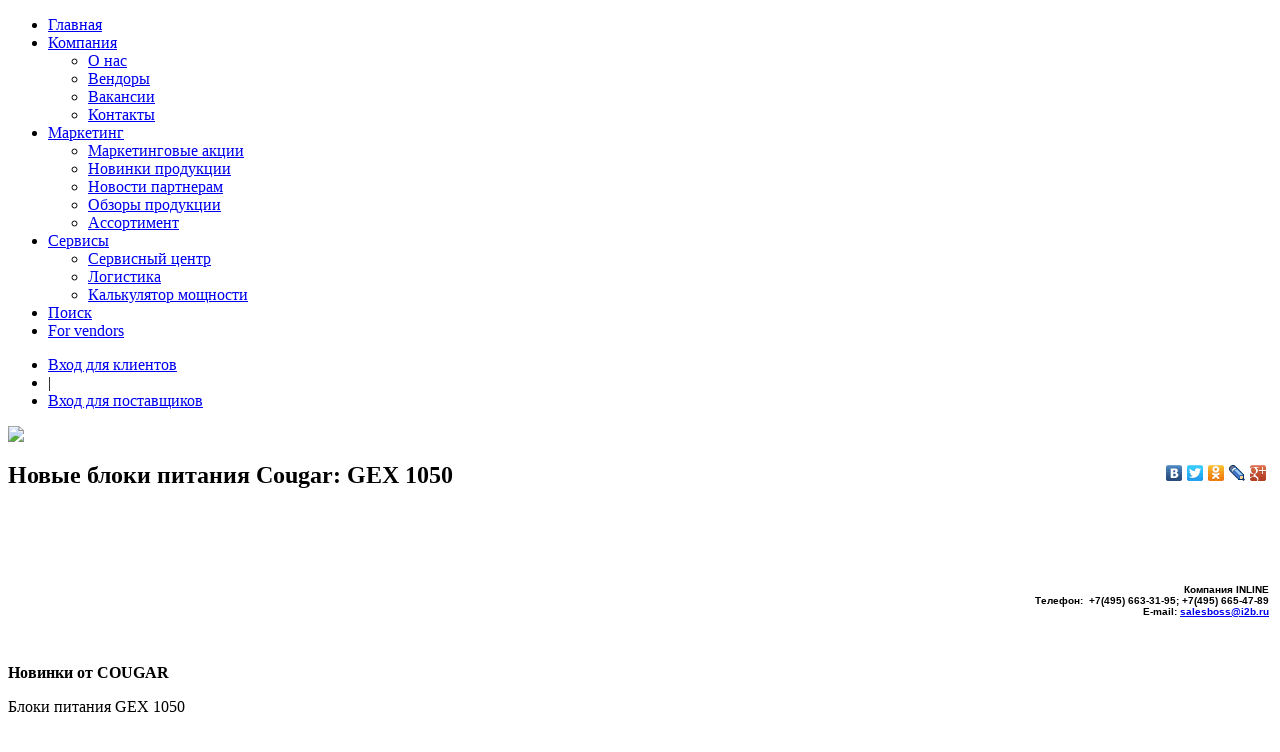

--- FILE ---
content_type: text/html; charset=utf-8
request_url: http://www.inline-online.ru/products/1576/
body_size: 13573
content:

<!DOCTYPE html PUBLIC "-//W3C//DTD XHTML 1.0 Transitional//EN" "http://www.w3.org/TR/xhtml1/DTD/xhtml1-transitional.dtd">

<html xmlns="http://www.w3.org/1999/xhtml" >
<head><title>
	Новинки продукции, компания INLINE, Новые блоки питания Cougar: GEX 1050
</title><meta name="yandex-verification" content="5e762958f419240c" /><link href="/css/style.css" rel="stylesheet" type="text/css" /><link href="/css/highslide.css" rel="stylesheet" type="text/css" />
	<!--[if lte IE 7]><link href="/css/ie6-7.css" rel="stylesheet" type="text/css" /><![endif]-->
	<!--[if lte IE 8]>
	<script type="text/javascript" src="/js/PIE.js"></script>
	<script type="text/javascript" src="/js/html5support.js"></script>
	<![endif]-->
	<script type="text/javascript" src="/js/jquery-1.3.2.min.js"></script>
	<script src="/js/highslide-full.min.js" type="text/javascript"></script>
	<script src="/js/highslide.config.js" type="text/javascript"></script>
</head>
<body>
<form method="post" action="./?id=1576" id="ctl01">
<div class="aspNetHidden">
<input type="hidden" name="__VIEWSTATE" id="__VIEWSTATE" value="/wEPDwULLTE2MzgzNTE1ODJkZJg2qnSlo6Nl0rqzzB14zn+lg7QA" />
</div>

<div class="aspNetHidden">

	<input type="hidden" name="__VIEWSTATEGENERATOR" id="__VIEWSTATEGENERATOR" value="E98BA2C4" />
</div>
<div class="min-w">
	<div class="wrapper">
		<div class="container">
			<div class="content">
				<section class="mainContent">
					<div class="indent">
						<nav class="menu">
							<ul>
								<li><a  href="/">Главная</a></li>
								<li><a class="inactive" href="#" onclick="return false;">Компания</a>
									<ul>
										<li><a href="/about/">О нас</a></li>
										<li><a href="/about/vendors/">Вендоры</a></li>
										<li><a href="/about/vacancies/">Вакансии</a></li>
										<li><a href="/contacts/">Контакты</a></li>
									</ul>
								</li>
								<li><a class="active" class="inactive" href="#" onclick="return false;">Маркетинг</a>
									<ul>
										<li><a href="/actions/">Маркетинговые акции</a></li>
										
										<li><a href="/products/">Новинки продукции</a></li>
										<li><a href="/partners/">Новости партнерам</a></li>
										
										<li><a href="/focusproduct/">Обзоры продукции</a></li>
                                        <li><a href="/catalog/">Ассортимент</a></li>
									</ul>
								</li>
								<li><a href="#" class="inactive" onclick="return false;">Сервисы</a>
									<ul>
										<li><a href="/about/service/">Сервисный центр</a></li>
										<li><a href="/about/logistic/">Логистика</a></li>
										<li><a href="/bequiet/calculator/">Калькулятор мощности</a></li>
									</ul>
								</li>
								<li><a href="/search/">Поиск</a></li>
								<li><a href="/vendors/">For vendors</a></li>
							</ul>
						</nav>
						<div class="auth-block">
							<ul>
								
									<li><a href="http://www.inline-online.ru/pwd/login.aspx?returnUrl=/es3/">Вход для клиентов</a></li>
									<li>|</li>
									<li><a href="http://www.inline-online.ru/pwd/login.aspx?returnUrl=/base1/clients/?page=lot_all">Вход для поставщиков</a></li>
								
							</ul>
						</div>
						<div class="top-image">
							
							
	<img src="/css/img/products.jpg" width="1000" height="277" alt=" "/>

						</div>

						
    <h1>Новые блоки питания Cougar: GEX 1050</h1><script type="text/javascript" src="//yandex.st/share/share.js" charset="utf-8"></script><div class="yashare-auto-init" style="float:right;position:relative;top:-50px;" data-yashareL10n="ru" data-yashareType="none" data-yashareQuickServices="vkontakte,facebook,twitter,odnoklassniki,lj,gplus"></div>
<div style="overflow:hidden;width:100%;"><h2>
<table style="width: 100%;" border="0">
<tbody>
<tr>
<td><img src="/storage/images/logo-INLINE(1).png" alt="" width="131" height="65" /></td>
<td style="text-align: right;">
<p><span style="font-family: tahoma, arial, helvetica, sans-serif; font-size: x-small;">Компания INLINE</span><br /><span style="font-family: tahoma, arial, helvetica, sans-serif; font-size: x-small;"> Телефон: &nbsp;+7(495) 663-31-95; +7(495) 665-47-89</span><br /><span style="font-family: tahoma, arial, helvetica, sans-serif; font-size: x-small;"> E-mail: <a href="mailto:salesboss@i2b.ru">salesboss@i2b.ru</a></span></p>
</td>
</tr>
</tbody>
</table>
</h2>
<p><span style="font-size: medium;"><strong>Новинки от </strong><strong>COUGAR</strong><strong>&nbsp;</strong></span></p>
<p><span style="font-size: medium;">Блоки питания&nbsp;GEX 1050&nbsp;</span></p>
<p>Эффективный, бесшумный и надежный</p>
<p><img src="/storage/images/765443.jpg" alt="" width="346" height="250" /><img src="/storage/images/967856756.jpg" alt="" width="346" height="250" /></p>
<p>Особенности нового <strong>GEX 1050</strong>:</p>
<ul>
<li>GEX1050 был разработан и тщательно протестирован для оптимальной работы при рабочей температуре&nbsp; 40 &deg; C. Он включает японские конденсаторы на 105&deg;C для основного и резервного питания, чтобы обеспечить стабильное электроснабжение компьютера.</li>
<li>Эксклюзивный 135-мм бесшумный вентилятор COUGAR и усовершенствованная система креплений увеличивают концентрацию воздушного потока. Кривизна вентилятора настроена специально для снижения вибрации при любых нагрузках.&nbsp;</li>
<li>Сверхнадежность благодаря японским электролитическим конденсаторам</li>
<li>Идеальная поддержка&nbsp; GeForce RTX &trade; 30 GeForce RTX&trade; 30 Series GPU</li>
<li>Полностью модульный блок питания</li>
<li>Совместимость с новейшими компьютерными технологиями: GEX1050 создан для геймеров, использующих многоядерные процессорные системы текущего и следующего поколений</li>
<li>Надежные меры безопасности: OCP, OPP, OVP, UVP, SCP &amp; OTP</li>
</ul>
<p><a href="http://www.cougar-gaming.ru/index.php?id=241">Подробнее о GEX 1050 на сайте &gt;&gt;</a></p>
<p>&nbsp;</p>
<p>С любовью,</p>
<p>команда Инлайн</p>
<ul>
</ul><a title="Все новинки продукции" href="/products/">Смотреть все новинки продукции</a></div>


						<div class="bottom-place">
							
	<a href="/click.ashx?id=70&amp;url=http://www.inline-online.ru/products/1871/"><p><img src="/storage/images/valkyrie!.jpg" alt="" width="900" height="250" /></p></a>

						</div>
					</div>
				</section>
				<aside class="aside">
					<div class="indent">
						<div class="logo"><a href="/"><img src="/css/img/logo.png" alt="Компания INLINE"/></a></div>
						<ul class="menu2">
							<li><a href="/b2b/"><span>B2B</span></a></li>
							<li><a href="/esnew/catalog/#tab:categories"><span>Каталог</span></a></li>
							<li><a href="/contacts/"><span>Контакты</span></a></li>
							<li class="last"><a href="/register/"><span>Регистрация</span></a></li>
						</ul>
						<h3><a href="/actions/">Маркетинговые акции</a></h3>
<div class="news"><article><div class="date">04 сентября 2025 - 02 ноября 2025</div>
    <h4><a href="/actions/1963/" title="Корпус Deepcool CH780 WH - скидка от 15%!">Корпус Deepcool CH780 WH - скидка от 15%!</a></h4><a href="/actions/1963/" title="Корпус Deepcool CH780 WH - скидка от 15%!" class="more-link">&gt;&gt;</a></article><article><div class="date">26 августа 2025 - 31 декабря 2025</div>
    <h4><a href="/actions/1955/" title="Специальные цены на Deepcool AK400!">Специальные цены на Deepcool AK400!</a></h4><a href="/actions/1955/" title="Специальные цены на Deepcool AK400!" class="more-link">&gt;&gt;</a></article><article><div class="date">18 августа 2025 - 12 сентября 2025</div>
    <h4><a href="/actions/1947/" title="Спецпредложение Deepcool!">Спецпредложение Deepcool!</a></h4><a href="/actions/1947/" title="Спецпредложение Deepcool!" class="more-link">&gt;&gt;</a></article></div>
						<h3><a href="/focusproduct/">Обзоры продукции</a></h3>
<div class="news"><article><div class="date">18 июня 2024</div>
    <h4><a href="/focusproduct/1837/" title="Сборка в новом корпусе 1STPLAYER DK D7!">Сборка в новом корпусе 1STPLAYER DK D7!</a></h4><a href="/focusproduct/1837/" title="Сборка в новом корпусе 1STPLAYER DK D7!" class="more-link">&gt;&gt;</a></article><article><div class="date">12 июня 2024</div>
    <h4><a href="/focusproduct/1832/" title="Chieftec Atmos и корпус Powercase ByteFlow - интересная сборка от Анны Костенко!">Chieftec Atmos и корпус Powercase ByteFlow - интересная сборка от Анны Костенко!</a></h4><a href="/focusproduct/1832/" title="Chieftec Atmos и корпус Powercase ByteFlow - интересная сборка от Анны Костенко!" class="more-link">&gt;&gt;</a></article><article><div class="date">08 июня 2024</div>
    <h4><a href="/focusproduct/1833/" title="Видео-обзор накопителя SSD Acer Predator M.2 2280 NVMe 1.4 PCIe Gen4х4 GM7000">Видео-обзор накопителя SSD Acer Predator M.2 2280 NVMe 1.4 PCIe Gen4х4 GM7000</a></h4><a href="/focusproduct/1833/" title="Видео-обзор накопителя SSD Acer Predator M.2 2280 NVMe 1.4 PCIe Gen4х4 GM7000" class="more-link">&gt;&gt;</a></article></div>
						<div class="image1">
							
	<a href="/click.ashx?id=69&amp;url=http://www.inline-online.ru/products/1875/"><p><img src="/storage/images/Xastra.jpg" alt="" width="300" height="250" /></p></a>

						</div>
					</div>					
				</aside>
			</div>
			<footer class="footer">
				<div class="b-menu"><a href="/">Главная</a> <span>|</span> <a href="/about/">О компании</a> <span>|</span> <a href="/search/">Поиск</a> <span>|</span> <a href="/about/service/">Сервис центр</a> <span>|</span> <a href="/contacts/">Контакты</a> <span>|</span> <a href="/products/">Новинки продукции</a> <span>|</span> <a href="/events/">Мероприятия</a> <span>|</span> <a href="/about/vacancies/">Вакансии</a> <span>|</span> <a href="/focusproduct/">Фокусный продукт</a></div>
				<div class="liveinternet">
					<!--LiveInternet counter-->
					<script type="text/javascript"><!--
					document.write("<a href='http://www.liveinternet.ru/click' " +
                    "target=_blank><img src='//counter.yadro.ru/hit?t44.1;r" +
                    escape(document.referrer) + ((typeof (screen) == "undefined") ? "" :
                    ";s" + screen.width + "*" + screen.height + "*" + (screen.colorDepth ?
                    screen.colorDepth : screen.pixelDepth)) + ";u" + escape(document.URL) +
                    ";" + Math.random() + "' alt='' title='LiveInternet' " + "border='0' width='31' height='31'><\/a>")
                    //--></script><!--/LiveInternet-->
				</div>
				Copyright <span>|</span> INLINE 1996-2026 ©
			</footer> 
		</div>
	</div>
</div>
</form>
<script type="text/javascript">
	var _gaq = _gaq || [];
	_gaq.push(['_setAccount', 'UA-16585435-1']);
	_gaq.push(['_trackPageview']);

	(function () {
		var ga = document.createElement('script'); ga.type = 'text/javascript'; ga.async = true;
		ga.src = ('https:' == document.location.protocol ? 'https://ssl' : 'http://www') + '.google-analytics.com/ga.js';
		var s = document.getElementsByTagName('script')[0]; s.parentNode.insertBefore(ga, s);
	})();
</script>
<!-- Yandex.Metrika counter -->
<script type="text/javascript">(function (d, w, c) { (w[c] = w[c] || []).push(function () { try { w.yaCounter1066097 = new Ya.Metrika({ id: 1066097, clickmap: true }); } catch (e) { } }); var n = d.getElementsByTagName("script")[0], s = d.createElement("script"), f = function () { n.parentNode.insertBefore(s, n); }; s.type = "text/javascript"; s.async = true; s.src = (d.location.protocol == "https:" ? "https:" : "http:") + "//mc.yandex.ru/metrika/watch.js"; if (w.opera == "[object Opera]") { d.addEventListener("DOMContentLoaded", f); } else { f(); } })(document, window, "yandex_metrika_callbacks");</script><noscript><div><img src="//mc.yandex.ru/watch/1066097" style="position:absolute; left:-9999px;" alt="" /></div></noscript>
<!-- /Yandex.Metrika counter -->
</body>
</html>